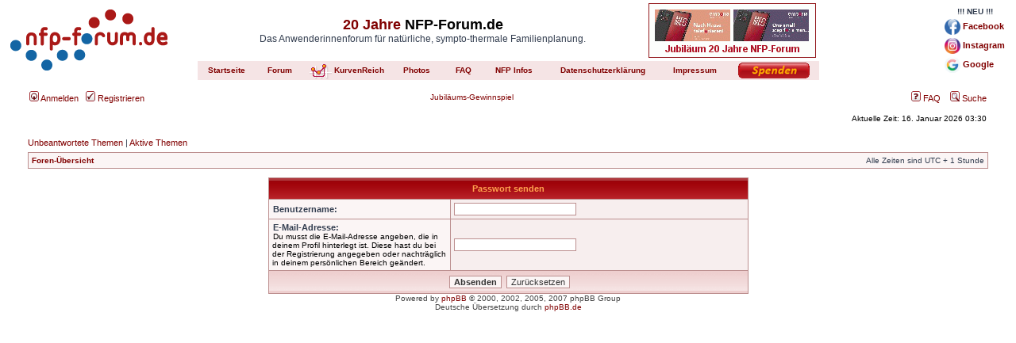

--- FILE ---
content_type: text/html; charset=UTF-8
request_url: https://www.nfp-forum.de/ucp.php?mode=sendpassword&sid=007089683213f4d8673339e15d71f8a3
body_size: 14993
content:
<!DOCTYPE html PUBLIC "-//W3C//DTD XHTML 1.0 Transitional//EN" "http://www.w3.org/TR/xhtml1/DTD/xhtml1-transitional.dtd">
<html xmlns="http://www.w3.org/1999/xhtml" dir="ltr" lang="de" xml:lang="de">
<head>

<meta http-equiv="content-type" content="text/html; charset=UTF-8" />
<meta http-equiv="content-language" content="de" />
<meta http-equiv="content-style-type" content="text/css" />
<meta http-equiv="imagetoolbar" content="no" />
<meta name="resource-type" content="document" />
<meta name="distribution" content="global" />
<meta name="copyright" content="2000, 2002, 2005, 2007 phpBB Group" />
<meta name="keywords" content="" />
<meta http-equiv="X-UA-Compatible" content="IE=EmulateIE7; IE=EmulateIE9" />

<title>Persönlicher Bereich . Befindet sich im persönlichen Bereich - Passwort senden</title>

<meta name="description" content="Das Anwenderinnenforum f�r nat�rliche, sympto-thermale Familienplanung" />





<link rel="stylesheet" href="./styles/nfp-rosa/theme/stylesheet.css" type="text/css" />
<link href="./mobiquo/smartbanner/appbanner.css" rel="stylesheet" type="text/css" media="screen" />
<script type="text/javascript" src="./mobiquo/smartbanner/appbanner.js"></script>

<script type="text/javascript">
// <![CDATA[


function popup(url, width, height, name)
{
	if (!name)
	{
		name = '_popup';
	}

	window.open(url.replace(/&amp;/g, '&'), name, 'height=' + height + ',resizable=yes,scrollbars=yes,width=' + width);
	return false;
}

function jumpto()
{
	var page = prompt('Gib die Nummer der Seite an, zu der du gehen möchtest.:', '');
	var per_page = '';
	var base_url = '';

	if (page !== null && !isNaN(page) && page == Math.floor(page) && page > 0)
	{
		if (base_url.indexOf('?') == -1)
		{
			document.location.href = base_url + '?start=' + ((page - 1) * per_page);
		}
		else
		{
			document.location.href = base_url.replace(/&amp;/g, '&') + '&start=' + ((page - 1) * per_page);
		}
	}
}

/**
* Find a member
*/
function find_username(url)
{
	popup(url, 760, 570, '_usersearch');
	return false;
}

/**
* Mark/unmark checklist
* id = ID of parent container, name = name prefix, state = state [true/false]
*/
function marklist(id, name, state)
{
	var parent = document.getElementById(id);
	if (!parent)
	{
		eval('parent = document.' + id);
	}

	if (!parent)
	{
		return;
	}

	var rb = parent.getElementsByTagName('input');
	
	for (var r = 0; r < rb.length; r++)
	{
		if (rb[r].name.substr(0, name.length) == name)
		{
			rb[r].checked = state;
		}
	}
}



// ]]>
</script>
<script type="text/javascript" src="/hauptseite/jquery/jquery-2.1.1.min.js"></script>
<script type="text/javascript" src="/hauptseite/lightbox/lightbox.js"></script>
<link rel="stylesheet" href="/hauptseite/navigation-temp.css" type="text/css" />
</head>
<body class="ltr">
<script type="text/javascript">tapatalkDetect()</script>


<script>
  (function(i,s,o,g,r,a,m){i['GoogleAnalyticsObject']=r;i[r]=i[r]||function(){
  (i[r].q=i[r].q||[]).push(arguments)},i[r].l=1*new Date();a=s.createElement(o),
  m=s.getElementsByTagName(o)[0];a.async=1;a.src=g;m.parentNode.insertBefore(a,m)
  })(window,document,'script','//www.google-analytics.com/analytics.js','ga');

  ga('create', 'UA-50854055-1', 'nfp-forum.de');
  ga('send', 'pageview');

</script>
<!-- NFP-Navigation START -->
<div class="content handyansicht">
<table width="100%" border="0" style="margin: 0px; border-spacing: 0px; padding: 0px; margin-bottom:10px;">
<tr>
<td width="200"><a href="/index.php"><img src="/styles/nfp-rosa/imageset/site_logo.gif" width="200" height="91" alt="NFP-Forum.de - Das Anwenderinnenforum f&uuml;r nat&uuml;rliche, sympto-thermale Familienplanung" title="NFP-Forum.de - Das Anwenderinnenforum f&uuml;r nat&uuml;rliche, sympto-thermale Familienplanung" /></a></td>
<td align="center" valign="bottom" style="padding: 0px;">

<table border="0" style="margin: 0px; border-spacing: 0px; padding: 0px;">
<tr><td colspan="9" valign="top" align="center" height="60">

<table border="0" style="margin: 0px; border-spacing: 0px; padding: 0px;" width="100%"><tr><td align="center" valign="center">
<h1><a href="/viewforum.php?f=93">20 Jahre</a> NFP-Forum.de</h1><span class="gen" style="line-height:1;">Das Anwenderinnenforum f&uuml;r nat&uuml;rliche, sympto-thermale Familienplanung.</span>
</td><td align="right" width="210" rowspan="2">
<a href="/viewtopic.php?f=93&t=77225"><img src="/gewinnspiel/banner.php" border="0"></a>
</td></tr>
<tr><td align="center" valign="center">
<a href="/hauptseite/datenschutz.html" style="font-size:0.6em;"><b><i>Datenschutzerkl&auml;rung</i></b></a> | <a href="/hauptseite/impressum.html" style="font-size:0.6em;"><b><i>Impressum</i></b></a>
</td></tr>
</table>

</td>
</tr>
<tr>
<td align="center" bgcolor="#f5e4e5" width="70"><a href="/hauptseite/startseite.html"><b>Startseite</b></a></td>
<td align="center" bgcolor="#f5e4e5" width="55"><a href="/index.php"><b>Forum</b></a></td>
<td align="right"  valign="bottom" width="35" style="line-height:7pt; background-color: #f5e4e5; padding: 1px;"><a href="https://www.nfp-forum.de/kurvenreich" ><img src="/kurvenreich/logo-rosa.png" align="bottom" border="0"></a></td>
<td align="right" width="65" style="line-height:7pt; background-color: #f5e4e5; padding: 0px;"><a href="https://www.nfp-forum.de/kurvenreich" ><b>KurvenReich</b></a></td>
<td align="center" bgcolor="#f5e4e5" width="5"></td>
<td align="center" bgcolor="#f5e4e5" width="60"><a href="/photos"><b>Photos</b></a></td>
<td align="center" bgcolor="#f5e4e5" width="50"><a href="/hauptseite/faq.html"><b>FAQ</b></a></td>
<td align="center" bgcolor="#f5e4e5" width="70"><a href="/hauptseite/infos.html"><b>NFP Infos</b></a></td>
<td align="center" bgcolor="#f5e4e5" width="110"><a href="https://www.paypal.com/cgi-bin/webscr?cmd=_s-xclick&hosted_button_id=MVQU2LLXDTN9Y" target="_blank"><img src="/hauptseite/spenden-rosa.png" border="0"></a></td>
</tr>
</table>

</td>
<td width="100" valign="center" align="right">
<table border="0" style="margin: 0px; border-spacing: 0px; padding: 0px;">
<tr><td align="center">
<b>!!! NEU !!!</b>
</td></tr><tr><td align="left">
<p><a href="https://www.facebook.com/nfpforum" target="_blank"><img src="/hauptseite/icon_facebook.png" height="20px" border="0" style="vertical-align:middle"> <b>Facebook</b></a></p>
</td></tr><tr><td align="left">
<p><a href="https://www.instagram.com/nfpforum" target="_blank"><img src="/hauptseite/icon_instagram.png" height="20px" border="0" style="vertical-align:middle"> <b>Instagram</b></a></p>
</td></tr><tr><td align="left">
<p><a href="https://g.page/r/CWdO8rNuu49ZEBM/review" target="_blank"><img src="/hauptseite/icon_google.png" height="20px" border="0" style="vertical-align:middle"> <b>Google</b></a><br></p>
</td></tr>
</table>
</td>
</tr>
<tr><td colspan="3" style="height:2px; background:; padding:0px;"></td></tr>
</table>

</div>

<div class="content desktopansicht">
<table width="100%" border="0" style="margin: 0px; border-spacing: 0px; padding: 0px; margin-bottom:10px;">
<tr>
<td width="200"><a href="/index.php"><img src="/styles/nfp-rosa/imageset/site_logo.gif" width="200" height="91" alt="NFP-Forum.de - Das Anwenderinnenforum f&uuml;r nat&uuml;rliche, sympto-thermale Familienplanung" title="NFP-Forum.de - Das Anwenderinnenforum f&uuml;r nat&uuml;rliche, sympto-thermale Familienplanung" /></a></td>
<td align="center" valign="bottom" style="padding: 0px;">

<table border="0" style="margin: 0px; border-spacing: 0px; padding: 0px;">
<tr><td colspan="11" valign="top" align="center" height="60">

<table border="0" style="margin: 0px; border-spacing: 0px; padding: 0px;" width="100%"><tr><td align="center" valign="center">
<h1><a href="/viewforum.php?f=93">20 Jahre</a> NFP-Forum.de</h1><span class="gen">Das Anwenderinnenforum f&uuml;r nat&uuml;rliche, sympto-thermale Familienplanung.</span>
</td><td align="right" width="210">
<a href="/viewtopic.php?f=93&t=77225"><img src="/gewinnspiel/banner.php" border="0"></a>
</td></tr></table>

</td>
</tr>
<tr>
<td align="center" bgcolor="#f5e4e5" width="70"><a href="/hauptseite/startseite.html"><b>Startseite</b></a></td>
<td align="center" bgcolor="#f5e4e5" width="55"><a href="/index.php"><b>Forum</b></a></td>
<td align="right"  valign="bottom" width="35" style="line-height:7pt; background-color: #f5e4e5; padding: 1px;"><a href="https://www.nfp-forum.de/kurvenreich" ><img src="/kurvenreich/logo-rosa.png" align="bottom" border="0"></a></td>
<td align="right" width="65" style="line-height:7pt; background-color: #f5e4e5; padding: 0px;"><a href="https://www.nfp-forum.de/kurvenreich" ><b>KurvenReich</b></a></td>
<td align="center" bgcolor="#f5e4e5" width="5"></td>
<td align="center" bgcolor="#f5e4e5" width="60"><a href="/photos"><b>Photos</b></a></td>
<td align="center" bgcolor="#f5e4e5" width="50"><a href="/hauptseite/faq.html"><b>FAQ</b></a></td>
<td align="center" bgcolor="#f5e4e5" width="70"><a href="/hauptseite/infos.html"><b>NFP Infos</b></a></td>
<td align="center" bgcolor="#f5e4e5" width="145"><a href="/hauptseite/datenschutz.html"><b>Datenschutzerkl&auml;rung</b></a></td>
<td align="center" bgcolor="#f5e4e5" width="80"><a href="/hauptseite/impressum.html"><b>Impressum</b></a></td>
<td align="center" bgcolor="#f5e4e5" width="110"><a href="https://www.paypal.com/cgi-bin/webscr?cmd=_s-xclick&hosted_button_id=MVQU2LLXDTN9Y" target="_blank"><img src="/hauptseite/spenden-rosa.png" border="0"></a></td>
</tr>
</table>

</td>
<td width="200" valign="center" align="right">
<table border="0" style="margin: 0px; border-spacing: 0px; padding: 0px;">
<tr><td align="center">
<b>!!! NEU !!!</b>
</td></tr><tr><td align="left">
<p><a href="https://www.facebook.com/nfpforum" target="_blank"><img src="/hauptseite/icon_facebook.png" height="20px" border="0" style="vertical-align:middle"> <b>Facebook</b></a></p>
</td></tr><tr><td align="left">
<p><a href="https://www.instagram.com/nfpforum" target="_blank"><img src="/hauptseite/icon_instagram.png" height="20px" border="0" style="vertical-align:middle"> <b>Instagram</b></a></p>
</td></tr><tr><td align="left">
<p><a href="https://g.page/r/CWdO8rNuu49ZEBM/review" target="_blank"><img src="/hauptseite/icon_google.png" height="20px" border="0" style="vertical-align:middle"> <b>Google</b></a><br></p>
</td></tr>
</table>
</td>
</tr>
<tr><td colspan="3" style="height:2px; background:; padding:0px;"></td></tr>
</table>

</div>
<!-- NFP-Navigation ENDE -->

<a name="top"></a>

<div id="wrapheader">

        <div id="menubar">
                <table width="100%" cellspacing="0">
                <tr>
                        <td class="genmed">
                                <a href="./ucp.php?mode=login&amp;sid=9cc3898d88a638f1af2e6f06da40eec4"><img src="./styles/nfp-rosa/theme/images/icon_mini_login.gif" width="12" height="13" alt="*" /> Anmelden</a>&nbsp; &nbsp;<a href="./ucp.php?mode=register&amp;sid=9cc3898d88a638f1af2e6f06da40eec4"><img src="./styles/nfp-rosa/theme/images/icon_mini_register.gif" width="12" height="13" alt="*" /> Registrieren</a>
                                        
                        </td>
			<td><a href="/viewtopic.php?f=93&t=77225">Jubil&auml;ums-Gewinnspiel</a></td>
                        <td class="genmed" align="right">
                                <a href="./faq.php?sid=9cc3898d88a638f1af2e6f06da40eec4"><img src="./styles/nfp-rosa/theme/images/icon_mini_faq.gif" width="12" height="13" alt="*" /> FAQ</a>
                                &nbsp; &nbsp;<a href="./search.php?sid=9cc3898d88a638f1af2e6f06da40eec4"><img src="./styles/nfp-rosa/theme/images/icon_mini_search.gif" width="12" height="13" alt="*" /> Suche</a>
                        </td>
                </tr>
                </table>
        </div>

	<div id="datebar">
		<table width="100%" cellspacing="0">
		<tr>
			<td class="gensmall"></td>
			<td class="gensmall" align="right">Aktuelle Zeit: 16. Januar 2026 03:30<br /></td>
		</tr>
		</table>
	</div>

</div>

<div id="wrapcentre">

	
	<p class="searchbar">
		<span style="float: left;"><a href="./search.php?search_id=unanswered&amp;sid=9cc3898d88a638f1af2e6f06da40eec4">Unbeantwortete Themen</a> | <a href="./search.php?search_id=active_topics&amp;sid=9cc3898d88a638f1af2e6f06da40eec4">Aktive Themen</a></span>
		
	</p>
	

	<br style="clear: both;" />

	<table class="tablebg" width="100%" cellspacing="1" cellpadding="0" style="margin-top: 5px;">
	<tr>
		<td class="row1">
			<p class="breadcrumbs"><a href="./index.php?sid=9cc3898d88a638f1af2e6f06da40eec4">Foren-Übersicht</a></p>
			<p class="datetime">Alle Zeiten sind UTC + 1 Stunde </p>
		</td>
	</tr>
	</table>

	<br />

<div align="center">

<form action="./ucp.php?mode=sendpassword&amp;sid=9cc3898d88a638f1af2e6f06da40eec4" method="post">

<table class="tablebg" width="50%" cellspacing="1" cellpadding="4" border="0">
<tr> 
	<th colspan="2">Passwort senden</th>
</tr>
<tr> 
	<td class="row1" width="38%"><b class="genmed">Benutzername: </b></td>
	<td class="row2"><input type="text" class="post" name="username" size="25" value="" /></td>
</tr>
<tr> 
	<td class="row1"><b class="genmed">E-Mail-Adresse: </b><br /><span class="gensmall">Du musst die E-Mail-Adresse angeben, die in deinem Profil hinterlegt ist. Diese hast du bei der Registrierung angegeben oder nachträglich in deinem persönlichen Bereich geändert.</span></td>
	<td class="row2"><input type="text" class="post" name="email" size="25" maxlength="100" value="" /></td>
</tr>
<tr> 
	<td class="cat" colspan="2" align="center"><input type="submit" name="submit" value="Absenden" class="btnmain" />&nbsp;&nbsp;<input type="reset" value="Zurücksetzen" name="reset" class="btnlite" /></td>
</tr>
</table>

</form>

</div>


</div>

<!--
	We request you retain the full copyright notice below including the link to www.phpbb.com.
	This not only gives respect to the large amount of time given freely by the developers
	but also helps build interest, traffic and use of phpBB3. If you (honestly) cannot retain
	the full copyright we ask you at least leave in place the "Powered by phpBB" line, with
	"phpBB" linked to www.phpbb.com. If you refuse to include even this then support on our
	forums may be affected.

	The phpBB Group : 2006
//-->

<div id="wrapfooter">
	
	<span class="copyright">Powered by <a href="http://www.phpbb.com/">phpBB</a> &copy; 2000, 2002, 2005, 2007 phpBB Group
	<br />Deutsche Übersetzung durch <a href="https://www.phpbb.de/">phpBB.de</a></span>
</div>

<br><br><br>
<p align="center">
<script async src="https://pagead2.googlesyndication.com/pagead/js/adsbygoogle.js?client=ca-pub-0388611557751577" crossorigin="anonymous"></script>
<!-- nfp-forum.de red quer -->
<ins class="adsbygoogle"
     style="display:block"
     data-ad-client="ca-pub-0388611557751577"
     data-ad-slot="1841762614"
     data-ad-format="auto"
     data-full-width-responsive="true"></ins>
<script>
     (adsbygoogle = window.adsbygoogle || []).push({});
</script>
</p>
</body>
</html>

--- FILE ---
content_type: text/html; charset=utf-8
request_url: https://www.google.com/recaptcha/api2/aframe
body_size: 268
content:
<!DOCTYPE HTML><html><head><meta http-equiv="content-type" content="text/html; charset=UTF-8"></head><body><script nonce="6QrjIsI7pB4E81I10x7J7Q">/** Anti-fraud and anti-abuse applications only. See google.com/recaptcha */ try{var clients={'sodar':'https://pagead2.googlesyndication.com/pagead/sodar?'};window.addEventListener("message",function(a){try{if(a.source===window.parent){var b=JSON.parse(a.data);var c=clients[b['id']];if(c){var d=document.createElement('img');d.src=c+b['params']+'&rc='+(localStorage.getItem("rc::a")?sessionStorage.getItem("rc::b"):"");window.document.body.appendChild(d);sessionStorage.setItem("rc::e",parseInt(sessionStorage.getItem("rc::e")||0)+1);localStorage.setItem("rc::h",'1768530640655');}}}catch(b){}});window.parent.postMessage("_grecaptcha_ready", "*");}catch(b){}</script></body></html>